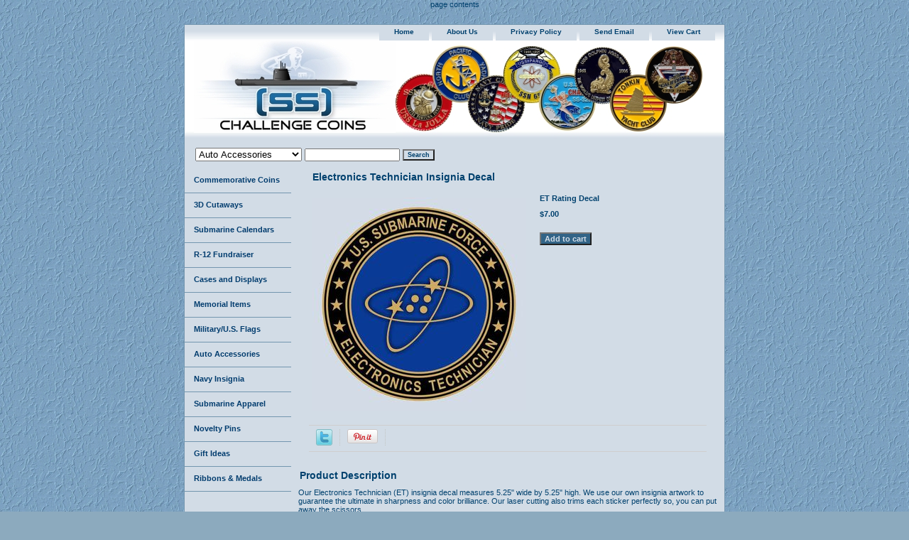

--- FILE ---
content_type: text/html
request_url: https://www.silentservicechallengecoins.com/ud-decal-eta.html
body_size: 6248
content:
<!DOCTYPE html PUBLIC "-//W3C//DTD XHTML 1.0 Strict//EN" "http://www.w3.org/TR/xhtml1/DTD/xhtml1-strict.dtd"><html><head>
<meta property="og:title" content="ET Rating Decal" />
<meta property="og:type" content="product" />
<meta property="og:url" content="https://www.silentservicechallengecoins.com/ud-decal-eta.html" />
<meta property="og:image" content="https://s.turbifycdn.com/aah/yhst-139153715160746/et-rating-decal-35.jpg" />
<meta property="og:site_name" content="(SS) Challenge Coins" />
<meta property="fb:app_id" content="328585681086149" />
<script language="javascript">
document.getElementsByTagName('html')[0].setAttribute('xmlns:fb', 'http://www.facebook.com/2008/fbml');
</script>
<meta property="og:description" content="Our Electronics Technician (ET) insignia decal measures 5.25&quot; wide by 5.25&quot; high. We use our own insignia artwork to guarantee the ultimate in sharpness and color brilliance. Our laser cutting also trims each sticker perfectly so, you can put away the scissors.

Each decal is made from a heavy duty adhesive vinyl which is 4 mils thick. They are easy to apply without getting air bubbles. They can also be used to label wine bottles, jars or anything you might think of. Believe it or not, they are actually microwave and dishwasher safe." />
<title>Submarine Rating Decal: Electronics Technician (ET)</title><link rel="stylesheet" type="text/css" href="css-base.css" /><link rel="stylesheet" type="text/css" href="css-element.css" /><link rel="stylesheet" type="text/css" href="css-contents.css" /><link rel="stylesheet" type="text/css" href="css-edits.css" /><html>
<head>
<meta name="google-site-verification" content="1-8PMsKC0U5ax_E1RkGqCklf98vPCkfeI3nqBtP993c" />
<title> My title </title>
</head> 
<body>
page contents
</body>
</html></head><body class="vertical" id="itemtype"><script type="text/javascript" id="yfc_loader" src="https://turbifycdn.com/store/migration/loader-min-1.0.34.js?q=yhst-139153715160746&ts=1767445367&p=1&h=order.store.turbify.net"></script> <div id="ys_superbar">
	   <div id="ys_cpers">
		<div id="yscp_welcome_msg"></div>
		<div id="yscp_signin_link"></div>
		<div id="yscp_myaccount_link"></div>
		<div id="yscp_signout_link"></div>
	   </div>
	   <div id="yfc_mini"></div>
	   <div class="ys_clear"></div>
	</div>
      <div id="container"><div id="header"><ul id="nav-general"><li><a href="index.html">home</a></li><li><a href="info.html">about us</a></li><li><a href="privacypolicy.html">privacy policy</a></li><li><a href="mailto:SubmarineCoins@gmail.com">send email</a></li><li><a href="https://order.store.turbify.net/yhst-139153715160746/cgi-bin/wg-order?yhst-139153715160746">view cart</a></li><li></li></ul><br class="clear" /><h3 id="brandmark"><a href="index.html" title=""><img src="https://s.turbifycdn.com/aah/yhst-139153715160746/commemorative-coins-1.jpg" width="284" height="130" border="0" hspace="0" vspace="0" alt="" /></a></h3></div><form id="searcharea" name="searcharea" action="nsearch.html" method="GET"><fieldset><select onchange="if (typeof YSB_AUTOCOMPLETE == 'object') { YSB_AUTOCOMPLETE.controller.setSuggestCategory(event); }" name="section"><option value="">All Categories</option><option value="cat-coins">Commemorative Coins </option><option value="coin-tt-089">R-12 Fundraiser </option><option value="cat-cases">Cases and Displays </option><option value="cat-ss-memorial">Memorial Items </option><option value="cat-cutaways">3D Cutaways </option><option value="cat-automoto" selected="selected" >Auto Accessories </option><option value="cat-insignia">Navy Insignia </option><option value="cat-apparel">Submarine Apparel </option><option value="cat-novelty">Novelty Pins </option><option value="cat-gifts">Gift Ideas </option><option value="cat-ribbons">Ribbons & Medals </option><option value="cat-coming-soon">Coming Soon  </option><option value="cat-gift-certs">Gift Certificates </option><option value="newsletter">Monthly Newsletter </option></select><label for="query" class="labelfield"><input autocomplete="off" type="text" id="query" name="query" placeholder="" onkeyup="if (typeof YSB_AUTOCOMPLETE == 'object') { YSB_AUTOCOMPLETE.controller.suggest(event); }"></label><label for="searchsubmit" class="buttonlabel"><input type="submit" id="searchsubmit" class="ys_primary" value="Search" name="searchsubmit"><input type="hidden" value="yhst-139153715160746" name="vwcatalog"></label></fieldset></form>   <script type="text/javascript"> 
                    var isSafari = !!navigator.userAgent.match(/Version\/[\d\.]+.*Safari/); 
                    var isIOS = !!navigator.platform && /iPad|iPhone|iPod/.test(navigator.platform); 
                    if (isSafari && isIOS) { 
                        document.forms["searcharea"].onsubmit = function (searchAreaForm) { 
                            var elementsList = this.elements, queryString = '', url = '', action = this.action; 
                            for(var i = 0; i < elementsList.length; i++) { 
                                if (elementsList[i].name) { 
                                    if (queryString) { 
                                        queryString = queryString + "&" +  elementsList[i].name + "=" + encodeURIComponent(elementsList[i].value); 
                                    } else { 
                                        queryString = elementsList[i].name + "=" + encodeURIComponent(elementsList[i].value); 
                                    } 
                                } 
                            } 
                            if (action.indexOf("?") == -1) { 
                                action = action + "?"; 
                            } 
                            url = action + queryString; 
                            window.location.href = url; 
                            return false; 
                        } 
                    } 
                </script> 
        <div id="bodyshell"><div id="bodycontent"><div class="breadcrumbs"><a href="index.html">Home</a> &gt; <a href="cat-automoto.html">Auto Accessories</a> &gt; <a href="cat-ud-decals.html">Submarine Decals</a> &gt; <a href="cat-decal-ratings.html">Submarine Rates</a> &gt; ET Rating Decal</div><div id="contentarea"><div><h1 id="item-contenttitle">Electronics Technician Insignia Decal</h1><div id="itemarea"><a href="https://s.turbifycdn.com/aah/yhst-139153715160746/et-rating-decal-36.jpg"><img src="https://s.turbifycdn.com/aah/yhst-139153715160746/et-rating-decal-44.jpg" width="300" height="300" border="0" hspace="0" vspace="0" alt="ET Rating Decal" class="image-l" title="ET Rating Decal" /></a><div class="itemform productInfo"><form method="POST" action="https://order.store.turbify.net/yhst-139153715160746/cgi-bin/wg-order?yhst-139153715160746+ud-decal-eta"><div class="itemFormName">ET Rating Decal</div><div class="code">Item# <em>UD-DECAL-ETa</em></div><div class="price-bold">$7.00</div><input type="submit" value="Add to cart" class="ys_primary" title="Add to cart" /><input name="vwcatalog" type="hidden" value="yhst-139153715160746" /><input name="vwitem" type="hidden" value="ud-decal-eta" /><input type="hidden" name=".autodone" value="https://www.silentservicechallengecoins.com/ud-decal-eta.html" /></form></div><div style="clear:both"></div><div class="ys_promoitempage" id="ys_promoitempage" itemid="ud-decal-eta" itemcode="UD-DECAL-ETa" categoryflag="0"></div>
<script language="javascript">
document.getElementsByTagName('html')[0].setAttribute('xmlns:og', 'http://opengraphprotocol.org/schema/');
</script>
<div id="ys_social_top_hr"></div>
<div id="ys_social_media">
<div id="ys_social_tweet">
<script language="javascript">function tweetwindowopen(url,width,height){var left=parseInt((screen.availWidth/2)-(width/2));var top=parseInt((screen.availHeight/2)-(height/2));var prop="width="+width+",height="+height+",left="+left+",top="+top+",screenX="+left+",screenY="+top;window.open (NULL, url,'tweetwindow',prop);}</script>
<a href="javascript:void(0);" title="Tweet"><img id="ys_social_custom_tweet_icon" src="https://s.turbifycdn.com/ae/store/secure/twitter.png" onClick="tweetwindowopen('https://twitter.com/share?count=none&text=ET+Rating+Decal+%23%23sschallengecoins&url=https%3a//www.silentservicechallengecoins.com/ud-decal-eta.html',550, 514)"></a></div>
<div id="ys_social_v_separator"><img src="https://s.turbifycdn.com/ae/store/secure/v-separator.gif"></div>
<div id="ys_social_pinterest">
<a href="https://pinterest.com/pin/create/button/?url=https://www.silentservicechallengecoins.com/ud-decal-eta.html&media=https://s.turbifycdn.com/aah/yhst-139153715160746/et-rating-decal-33.jpg&description=ET Rating Decal" class="pin-it-button" count-layout="horizontal"><img border="0" src="//assets.pinterest.com/images/PinExt.png" title="Pin It" /></a></div>
<script type="text/javascript" src="//assets.pinterest.com/js/pinit.js"></script><!--[if gt IE 6]>
<div id="ys_social_v_separator"><img src="https://s.turbifycdn.com/ae/store/secure/v-separator.gif"></div>
<![endif]-->
<!--[if !IE]><!-->
<div id="ys_social_v_separator"><img src="https://s.turbifycdn.com/ae/store/secure/v-separator.gif"></div>
<!--<![endif]-->
<div id="ys_social_fblike">
<!--[if gt IE 6]>
<script language="javascript">
document.getElementsByTagName('html')[0].setAttribute('xmlns:fb', 'http://ogp.me/ns/fb#');
</script>
<div id="fb-root"></div><script>(function(d, s, id) {var js, fjs = d.getElementsByTagName(s)[0];if (d.getElementById(id)) return;js = d.createElement(s); js.id = id;js.src = '//connect.facebook.net/en_US/all.js#xfbml=1&appId=328585681086149';fjs.parentNode.insertBefore(js, fjs);}(document, 'script', 'facebook-jssdk'));</script><fb:like href="https://www.silentservicechallengecoins.com/ud-decal-eta.html" layout="standard" show_faces="false" width="350" action="like" colorscheme="light"></fb:like>
<![endif]-->
<!--[if !IE]><!-->
<script language="javascript">
document.getElementsByTagName('html')[0].setAttribute('xmlns:fb', 'http://ogp.me/ns/fb#');
</script>
<div id="fb-root"></div><script>(function(d, s, id) {var js, fjs = d.getElementsByTagName(s)[0];if (d.getElementById(id)) return;js = d.createElement(s); js.id = id;js.src = '//connect.facebook.net/en_US/all.js#xfbml=1&appId=328585681086149';fjs.parentNode.insertBefore(js, fjs);}(document, 'script', 'facebook-jssdk'));</script><fb:like href="https://www.silentservicechallengecoins.com/ud-decal-eta.html" layout="standard" show_faces="false" width="350" action="like" colorscheme="light"></fb:like>
<!--<![endif]-->
</div>
</div>
<div id="ys_social_bottom_hr"></div>
</div><div id="caption"><h2 id="itempage-captiontitle">Product Description</h2><div>Our Electronics Technician (ET) insignia decal measures 5.25" wide by 5.25" high. We use our own insignia artwork to guarantee the ultimate in sharpness and color brilliance. Our laser cutting also trims each sticker perfectly so, you can put away the scissors.<br /><br />Each decal is made from a heavy duty adhesive vinyl which is 4 mils thick. They are easy to apply without getting air bubbles. They can also be used to label wine bottles, jars or anything you might think of. Believe it or not, they are actually microwave and dishwasher safe.</div></div><br clear="all" /></div></div></div><div id="nav-product"><ul><li><a href="cat-coins.html" title="Commemorative Coins">Commemorative Coins</a></li><li><a href="cat-cutaways.html" title="3D Cutaways">3D Cutaways</a></li><li><a href="cat-calendar.html" title="Submarine Calendars">Submarine Calendars</a></li><li><a href="coin-tt-089.html" title="R-12 Fundraiser">R-12 Fundraiser</a></li><li><a href="cat-cases.html" title="Cases and Displays">Cases and Displays</a></li><li><a href="cat-ss-memorial.html" title="Memorial Items">Memorial Items</a></li><li><a href="cat-flags.html" title="Military/U.S. Flags">Military/U.S. Flags</a></li><li><a href="cat-automoto.html" title="Auto Accessories">Auto Accessories</a></li><li><a href="cat-insignia.html" title="Navy Insignia">Navy Insignia</a></li><li><a href="cat-apparel.html" title="Submarine Apparel">Submarine Apparel</a></li><li><a href="cat-novelty.html" title="Novelty Pins">Novelty Pins</a></li><li><a href="cat-gifts.html" title="Gift Ideas">Gift Ideas</a></li><li><a href="cat-ribbons.html" title="Ribbons &amp; Medals">Ribbons & Medals</a></li><li><a href="space.html" title="&amp;nbsp">&nbsp</a></li><li><a href="cat-coming-soon.html" title="Coming Soon ">Coming Soon </a></li><li><a href="cat-gift-certs.html" title="Gift Certificates">Gift Certificates</a></li><li><a href="newsletter.html" title="Monthly Newsletter">Monthly Newsletter</a></li></ul><div id="htmlbottom"><a href="https://www.silentservicechallengecoins.com/cat-store-ussvi-.html">
<img src="http://site.silentservicechallengecoins.com/gear.jpeg"/ >
<p></p>
<a href="https://www.facebook.com/sschallengecoins/">
<img src="http://site.silentservicechallengecoins.com/likeFB.jpeg"/></div></div></div><div id="footer"><span id="footer-links"><a href="index.html">home</a> | <a href="info.html">about us</a> | <a href="privacypolicy.html">privacy policy</a> | <a href="mailto:SubmarineCoins@gmail.com">send email</a> | <a href="https://order.store.turbify.net/yhst-139153715160746/cgi-bin/wg-order?yhst-139153715160746">view cart</a> | </span><span id="copyright">Copyright 2005-2025 (SS) Challenge Coins LLC All Rights Reserved.</span></div></div></body>
<script type="text/javascript">var PAGE_ATTRS = {'storeId': 'yhst-139153715160746', 'itemId': 'ud-decal-eta', 'isOrderable': '1', 'name': 'ET Ratin0', 'salePrice': '7.00', 'listPrice': '7.00', 'brand': '', 'model': '', 'promoted': '', 'createTime': '1767445367', 'modifiedTime': '1767445367', 'catNamePath': 'Auto Accessories > Submarine Decals > Submarine Rates', 'upc': ''};</script><!-- Google tag (gtag.js) -->  <script async src='https://www.googletagmanager.com/gtag/js?id=G-GQKLM0GR37'></script><script> window.dataLayer = window.dataLayer || [];  function gtag(){dataLayer.push(arguments);}  gtag('js', new Date());  gtag('config', 'G-GQKLM0GR37');</script><script> var YStore = window.YStore || {}; var GA_GLOBALS = window.GA_GLOBALS || {}; var GA_CLIENT_ID; try { YStore.GA = (function() { var isSearchPage = (typeof(window.location) === 'object' && typeof(window.location.href) === 'string' && window.location.href.indexOf('nsearch') !== -1); var isProductPage = (typeof(PAGE_ATTRS) === 'object' && PAGE_ATTRS.isOrderable === '1' && typeof(PAGE_ATTRS.name) === 'string'); function initGA() { } function setProductPageView() { PAGE_ATTRS.category = PAGE_ATTRS.catNamePath.replace(/ > /g, '/'); PAGE_ATTRS.category = PAGE_ATTRS.category.replace(/>/g, '/'); gtag('event', 'view_item', { currency: 'USD', value: parseFloat(PAGE_ATTRS.salePrice), items: [{ item_name: PAGE_ATTRS.name, item_category: PAGE_ATTRS.category, item_brand: PAGE_ATTRS.brand, price: parseFloat(PAGE_ATTRS.salePrice) }] }); } function defaultTrackAddToCart() { var all_forms = document.forms; document.addEventListener('DOMContentLoaded', event => { for (var i = 0; i < all_forms.length; i += 1) { if (typeof storeCheckoutDomain != 'undefined' && storeCheckoutDomain != 'order.store.turbify.net') { all_forms[i].addEventListener('submit', function(e) { if (typeof(GA_GLOBALS.dont_track_add_to_cart) !== 'undefined' && GA_GLOBALS.dont_track_add_to_cart === true) { return; } e = e || window.event; var target = e.target || e.srcElement; if (typeof(target) === 'object' && typeof(target.id) === 'string' && target.id.indexOf('yfc') === -1 && e.defaultPrevented === true) { return } e.preventDefault(); vwqnty = 1; if( typeof(target.vwquantity) !== 'undefined' ) { vwqnty = target.vwquantity.value; } if( vwqnty > 0 ) { gtag('event', 'add_to_cart', { value: parseFloat(PAGE_ATTRS.salePrice), currency: 'USD', items: [{ item_name: PAGE_ATTRS.name, item_category: PAGE_ATTRS.category, item_brand: PAGE_ATTRS.brand, price: parseFloat(PAGE_ATTRS.salePrice), quantity: e.target.vwquantity.value }] }); if (typeof(target) === 'object' && typeof(target.id) === 'string' && target.id.indexOf('yfc') != -1) { return; } if (typeof(target) === 'object') { target.submit(); } } }) } } }); } return { startPageTracking: function() { initGA(); if (isProductPage) { setProductPageView(); if (typeof(GA_GLOBALS.dont_track_add_to_cart) === 'undefined' || GA_GLOBALS.dont_track_add_to_cart !== true) { defaultTrackAddToCart() } } }, trackAddToCart: function(itemsList, callback) { itemsList = itemsList || []; if (itemsList.length === 0 && typeof(PAGE_ATTRS) === 'object') { if (typeof(PAGE_ATTRS.catNamePath) !== 'undefined') { PAGE_ATTRS.category = PAGE_ATTRS.catNamePath.replace(/ > /g, '/'); PAGE_ATTRS.category = PAGE_ATTRS.category.replace(/>/g, '/') } itemsList.push(PAGE_ATTRS) } if (itemsList.length === 0) { return; } var ga_cartItems = []; var orderTotal = 0; for (var i = 0; i < itemsList.length; i += 1) { var itemObj = itemsList[i]; var gaItemObj = {}; if (typeof(itemObj.id) !== 'undefined') { gaItemObj.id = itemObj.id } if (typeof(itemObj.name) !== 'undefined') { gaItemObj.name = itemObj.name } if (typeof(itemObj.category) !== 'undefined') { gaItemObj.category = itemObj.category } if (typeof(itemObj.brand) !== 'undefined') { gaItemObj.brand = itemObj.brand } if (typeof(itemObj.salePrice) !== 'undefined') { gaItemObj.price = itemObj.salePrice } if (typeof(itemObj.quantity) !== 'undefined') { gaItemObj.quantity = itemObj.quantity } ga_cartItems.push(gaItemObj); orderTotal += parseFloat(itemObj.salePrice) * itemObj.quantity; } gtag('event', 'add_to_cart', { value: orderTotal, currency: 'USD', items: ga_cartItems }); } } })(); YStore.GA.startPageTracking() } catch (e) { if (typeof(window.console) === 'object' && typeof(window.console.log) === 'function') { console.log('Error occurred while executing Google Analytics:'); console.log(e) } } </script> <script type="text/javascript">
csell_env = 'ue1';
 var storeCheckoutDomain = 'order.store.turbify.net';
</script>

<script type="text/javascript">
  function toOSTN(node){
    if(node.hasAttributes()){
      for (const attr of node.attributes) {
        node.setAttribute(attr.name,attr.value.replace(/(us-dc1-order|us-dc2-order|order)\.(store|stores)\.([a-z0-9-]+)\.(net|com)/g, storeCheckoutDomain));
      }
    }
  };
  document.addEventListener('readystatechange', event => {
  if(typeof storeCheckoutDomain != 'undefined' && storeCheckoutDomain != "order.store.turbify.net"){
    if (event.target.readyState === "interactive") {
      fromOSYN = document.getElementsByTagName('form');
        for (let i = 0; i < fromOSYN.length; i++) {
          toOSTN(fromOSYN[i]);
        }
      }
    }
  });
</script>
<script type="text/javascript">
// Begin Store Generated Code
 </script> <script type="text/javascript" src="https://s.turbifycdn.com/lq/ult/ylc_1.9.js" ></script> <script type="text/javascript" src="https://s.turbifycdn.com/ae/lib/smbiz/store/csell/beacon-a9518fc6e4.js" >
</script>
<script type="text/javascript">
// Begin Store Generated Code
 csell_page_data = {}; csell_page_rec_data = []; ts='TOK_STORE_ID';
</script>
<script type="text/javascript">
// Begin Store Generated Code
function csell_GLOBAL_INIT_TAG() { var csell_token_map = {}; csell_token_map['TOK_SPACEID'] = '2022276099'; csell_token_map['TOK_URL'] = ''; csell_token_map['TOK_STORE_ID'] = 'yhst-139153715160746'; csell_token_map['TOK_ITEM_ID_LIST'] = 'ud-decal-eta'; csell_token_map['TOK_ORDER_HOST'] = 'order.store.turbify.net'; csell_token_map['TOK_BEACON_TYPE'] = 'prod'; csell_token_map['TOK_RAND_KEY'] = 't'; csell_token_map['TOK_IS_ORDERABLE'] = '1';  c = csell_page_data; var x = (typeof storeCheckoutDomain == 'string')?storeCheckoutDomain:'order.store.turbify.net'; var t = csell_token_map; c['s'] = t['TOK_SPACEID']; c['url'] = t['TOK_URL']; c['si'] = t[ts]; c['ii'] = t['TOK_ITEM_ID_LIST']; c['bt'] = t['TOK_BEACON_TYPE']; c['rnd'] = t['TOK_RAND_KEY']; c['io'] = t['TOK_IS_ORDERABLE']; YStore.addItemUrl = 'http%s://'+x+'/'+t[ts]+'/ymix/MetaController.html?eventName.addEvent&cartDS.shoppingcart_ROW0_m_orderItemVector_ROW0_m_itemId=%s&cartDS.shoppingcart_ROW0_m_orderItemVector_ROW0_m_quantity=1&ysco_key_cs_item=1&sectionId=ysco.cart&ysco_key_store_id='+t[ts]; } 
</script>
<script type="text/javascript">
// Begin Store Generated Code
function csell_REC_VIEW_TAG() {  var env = (typeof csell_env == 'string')?csell_env:'prod'; var p = csell_page_data; var a = '/sid='+p['si']+'/io='+p['io']+'/ii='+p['ii']+'/bt='+p['bt']+'-view'+'/en='+env; var r=Math.random(); YStore.CrossSellBeacon.renderBeaconWithRecData(p['url']+'/p/s='+p['s']+'/'+p['rnd']+'='+r+a); } 
</script>
<script type="text/javascript">
// Begin Store Generated Code
var csell_token_map = {}; csell_token_map['TOK_PAGE'] = 'p'; csell_token_map['TOK_CURR_SYM'] = '$'; csell_token_map['TOK_WS_URL'] = 'https://yhst-139153715160746.csell.store.turbify.net/cs/recommend?itemids=ud-decal-eta&location=p'; csell_token_map['TOK_SHOW_CS_RECS'] = 'false';  var t = csell_token_map; csell_GLOBAL_INIT_TAG(); YStore.page = t['TOK_PAGE']; YStore.currencySymbol = t['TOK_CURR_SYM']; YStore.crossSellUrl = t['TOK_WS_URL']; YStore.showCSRecs = t['TOK_SHOW_CS_RECS']; </script> <script type="text/javascript" src="https://s.turbifycdn.com/ae/store/secure/recs-1.3.2.2.js" ></script> <script type="text/javascript" >
</script>
</html>
<!-- html111.prod.store.e1b.lumsb.com Mon Jan 19 08:40:57 PST 2026 -->
